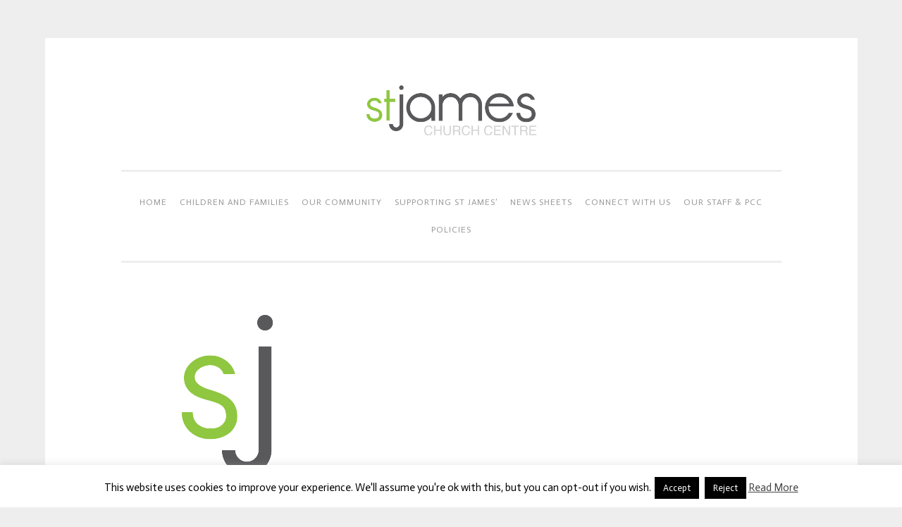

--- FILE ---
content_type: text/html
request_url: https://stjameswoodley.org/sermon-archive/oasis-service-palm-sunday/
body_size: 10101
content:
<!DOCTYPE html><html lang="en-GB"><head><meta charset="UTF-8"><meta name="viewport" content="width=device-width, initial-scale=1"><script data-cfasync="false" id="ao_optimized_gfonts_config">WebFontConfig={google:{families:["Actor:latin,latin-ext"] },classes:false, events:false, timeout:1500};</script><link rel="profile" href="https://gmpg.org/xfn/11"><link rel="pingback" href="https://stjameswoodley.org/xmlrpc.php"><meta name='robots' content='index, follow, max-image-preview:large, max-snippet:-1, max-video-preview:-1' /><link media="all" href="https://stjameswoodley.org/wp-content/cache/autoptimize/css/autoptimize_42c29c2f48600f0ec9c78cb39f130ac9.css" rel="stylesheet"><title>Oasis Service - Palm Sunday - St James Woodley</title><link rel="canonical" href="https://stjameswoodley.org/sermon-archive/oasis-service-palm-sunday/" /><meta property="og:locale" content="en_GB" /><meta property="og:type" content="article" /><meta property="og:title" content="Oasis Service - Palm Sunday - St James Woodley" /><meta property="og:description" content="&#8220;The Triumphal Entry&#8221;.&nbsp; &nbsp; &nbsp; &nbsp; &nbsp;This is the full service which was Live Streamed. &nbsp;&nbsp;&nbsp;&nbsp;&nbsp;&nbsp;&nbsp;Today’s sermon can be found 42:57 mins from the start.&nbsp;&nbsp;&nbsp;&nbsp;&nbsp;&nbsp;&nbsp;&nbsp;" /><meta property="og:url" content="https://stjameswoodley.org/sermon-archive/oasis-service-palm-sunday/" /><meta property="og:site_name" content="St James Woodley" /><meta property="article:modified_time" content="2024-03-24T22:52:51+00:00" /><meta name="twitter:card" content="summary_large_image" /><meta name="twitter:label1" content="Estimated reading time" /><meta name="twitter:data1" content="1 minute" /> <script type="application/ld+json" class="yoast-schema-graph">{"@context":"https://schema.org","@graph":[{"@type":"WebPage","@id":"https://stjameswoodley.org/sermon-archive/oasis-service-palm-sunday/","url":"https://stjameswoodley.org/sermon-archive/oasis-service-palm-sunday/","name":"Oasis Service - Palm Sunday - St James Woodley","isPartOf":{"@id":"https://stjameswoodley.org/#website"},"datePublished":"2024-03-24T10:00:44+00:00","dateModified":"2024-03-24T22:52:51+00:00","breadcrumb":{"@id":"https://stjameswoodley.org/sermon-archive/oasis-service-palm-sunday/#breadcrumb"},"inLanguage":"en-GB","potentialAction":[{"@type":"ReadAction","target":["https://stjameswoodley.org/sermon-archive/oasis-service-palm-sunday/"]}]},{"@type":"BreadcrumbList","@id":"https://stjameswoodley.org/sermon-archive/oasis-service-palm-sunday/#breadcrumb","itemListElement":[{"@type":"ListItem","position":1,"name":"Home","item":"https://stjameswoodley.org/"},{"@type":"ListItem","position":2,"name":"Sermons","item":"https://stjameswoodley.org/sermon-archive/"},{"@type":"ListItem","position":3,"name":"Oasis Service &#8211; Palm Sunday"}]},{"@type":"WebSite","@id":"https://stjameswoodley.org/#website","url":"https://stjameswoodley.org/","name":"St James Woodley","description":"","publisher":{"@id":"https://stjameswoodley.org/#organization"},"potentialAction":[{"@type":"SearchAction","target":{"@type":"EntryPoint","urlTemplate":"https://stjameswoodley.org/?s={search_term_string}"},"query-input":{"@type":"PropertyValueSpecification","valueRequired":true,"valueName":"search_term_string"}}],"inLanguage":"en-GB"},{"@type":"Organization","@id":"https://stjameswoodley.org/#organization","name":"St James Church","url":"https://stjameswoodley.org/","logo":{"@type":"ImageObject","inLanguage":"en-GB","@id":"https://stjameswoodley.org/#/schema/logo/image/","url":"https://stjameswoodley.org/wp-content/uploads/2018/07/StJamesCC.png","contentUrl":"https://stjameswoodley.org/wp-content/uploads/2018/07/StJamesCC.png","width":1952,"height":754,"caption":"St James Church"},"image":{"@id":"https://stjameswoodley.org/#/schema/logo/image/"}}]}</script> <link href='https://fonts.gstatic.com' crossorigin='anonymous' rel='preconnect' /><link href='https://ajax.googleapis.com' rel='preconnect' /><link href='https://fonts.googleapis.com' rel='preconnect' /><link rel="alternate" type="application/rss+xml" title="St James Woodley &raquo; Feed" href="https://stjameswoodley.org/feed/" /><link rel="alternate" type="application/rss+xml" title="St James Woodley &raquo; Comments Feed" href="https://stjameswoodley.org/comments/feed/" />  <script src="//www.googletagmanager.com/gtag/js?id=G-Q346X6YVBF"  data-cfasync="false" data-wpfc-render="false" type="text/javascript" async></script> <script data-cfasync="false" data-wpfc-render="false" type="text/javascript">var em_version = '8.11.1';
				var em_track_user = true;
				var em_no_track_reason = '';
								var ExactMetricsDefaultLocations = {"page_location":"https:\/\/stjameswoodley.org\/sermon-archive\/oasis-service-palm-sunday\/"};
								if ( typeof ExactMetricsPrivacyGuardFilter === 'function' ) {
					var ExactMetricsLocations = (typeof ExactMetricsExcludeQuery === 'object') ? ExactMetricsPrivacyGuardFilter( ExactMetricsExcludeQuery ) : ExactMetricsPrivacyGuardFilter( ExactMetricsDefaultLocations );
				} else {
					var ExactMetricsLocations = (typeof ExactMetricsExcludeQuery === 'object') ? ExactMetricsExcludeQuery : ExactMetricsDefaultLocations;
				}

								var disableStrs = [
										'ga-disable-G-Q346X6YVBF',
									];

				/* Function to detect opted out users */
				function __gtagTrackerIsOptedOut() {
					for (var index = 0; index < disableStrs.length; index++) {
						if (document.cookie.indexOf(disableStrs[index] + '=true') > -1) {
							return true;
						}
					}

					return false;
				}

				/* Disable tracking if the opt-out cookie exists. */
				if (__gtagTrackerIsOptedOut()) {
					for (var index = 0; index < disableStrs.length; index++) {
						window[disableStrs[index]] = true;
					}
				}

				/* Opt-out function */
				function __gtagTrackerOptout() {
					for (var index = 0; index < disableStrs.length; index++) {
						document.cookie = disableStrs[index] + '=true; expires=Thu, 31 Dec 2099 23:59:59 UTC; path=/';
						window[disableStrs[index]] = true;
					}
				}

				if ('undefined' === typeof gaOptout) {
					function gaOptout() {
						__gtagTrackerOptout();
					}
				}
								window.dataLayer = window.dataLayer || [];

				window.ExactMetricsDualTracker = {
					helpers: {},
					trackers: {},
				};
				if (em_track_user) {
					function __gtagDataLayer() {
						dataLayer.push(arguments);
					}

					function __gtagTracker(type, name, parameters) {
						if (!parameters) {
							parameters = {};
						}

						if (parameters.send_to) {
							__gtagDataLayer.apply(null, arguments);
							return;
						}

						if (type === 'event') {
														parameters.send_to = exactmetrics_frontend.v4_id;
							var hookName = name;
							if (typeof parameters['event_category'] !== 'undefined') {
								hookName = parameters['event_category'] + ':' + name;
							}

							if (typeof ExactMetricsDualTracker.trackers[hookName] !== 'undefined') {
								ExactMetricsDualTracker.trackers[hookName](parameters);
							} else {
								__gtagDataLayer('event', name, parameters);
							}
							
						} else {
							__gtagDataLayer.apply(null, arguments);
						}
					}

					__gtagTracker('js', new Date());
					__gtagTracker('set', {
						'developer_id.dNDMyYj': true,
											});
					if ( ExactMetricsLocations.page_location ) {
						__gtagTracker('set', ExactMetricsLocations);
					}
										__gtagTracker('config', 'G-Q346X6YVBF', {"forceSSL":"true","anonymize_ip":"true"} );
										window.gtag = __gtagTracker;										(function () {
						/* https://developers.google.com/analytics/devguides/collection/analyticsjs/ */
						/* ga and __gaTracker compatibility shim. */
						var noopfn = function () {
							return null;
						};
						var newtracker = function () {
							return new Tracker();
						};
						var Tracker = function () {
							return null;
						};
						var p = Tracker.prototype;
						p.get = noopfn;
						p.set = noopfn;
						p.send = function () {
							var args = Array.prototype.slice.call(arguments);
							args.unshift('send');
							__gaTracker.apply(null, args);
						};
						var __gaTracker = function () {
							var len = arguments.length;
							if (len === 0) {
								return;
							}
							var f = arguments[len - 1];
							if (typeof f !== 'object' || f === null || typeof f.hitCallback !== 'function') {
								if ('send' === arguments[0]) {
									var hitConverted, hitObject = false, action;
									if ('event' === arguments[1]) {
										if ('undefined' !== typeof arguments[3]) {
											hitObject = {
												'eventAction': arguments[3],
												'eventCategory': arguments[2],
												'eventLabel': arguments[4],
												'value': arguments[5] ? arguments[5] : 1,
											}
										}
									}
									if ('pageview' === arguments[1]) {
										if ('undefined' !== typeof arguments[2]) {
											hitObject = {
												'eventAction': 'page_view',
												'page_path': arguments[2],
											}
										}
									}
									if (typeof arguments[2] === 'object') {
										hitObject = arguments[2];
									}
									if (typeof arguments[5] === 'object') {
										Object.assign(hitObject, arguments[5]);
									}
									if ('undefined' !== typeof arguments[1].hitType) {
										hitObject = arguments[1];
										if ('pageview' === hitObject.hitType) {
											hitObject.eventAction = 'page_view';
										}
									}
									if (hitObject) {
										action = 'timing' === arguments[1].hitType ? 'timing_complete' : hitObject.eventAction;
										hitConverted = mapArgs(hitObject);
										__gtagTracker('event', action, hitConverted);
									}
								}
								return;
							}

							function mapArgs(args) {
								var arg, hit = {};
								var gaMap = {
									'eventCategory': 'event_category',
									'eventAction': 'event_action',
									'eventLabel': 'event_label',
									'eventValue': 'event_value',
									'nonInteraction': 'non_interaction',
									'timingCategory': 'event_category',
									'timingVar': 'name',
									'timingValue': 'value',
									'timingLabel': 'event_label',
									'page': 'page_path',
									'location': 'page_location',
									'title': 'page_title',
									'referrer' : 'page_referrer',
								};
								for (arg in args) {
																		if (!(!args.hasOwnProperty(arg) || !gaMap.hasOwnProperty(arg))) {
										hit[gaMap[arg]] = args[arg];
									} else {
										hit[arg] = args[arg];
									}
								}
								return hit;
							}

							try {
								f.hitCallback();
							} catch (ex) {
							}
						};
						__gaTracker.create = newtracker;
						__gaTracker.getByName = newtracker;
						__gaTracker.getAll = function () {
							return [];
						};
						__gaTracker.remove = noopfn;
						__gaTracker.loaded = true;
						window['__gaTracker'] = __gaTracker;
					})();
									} else {
										console.log("");
					(function () {
						function __gtagTracker() {
							return null;
						}

						window['__gtagTracker'] = __gtagTracker;
						window['gtag'] = __gtagTracker;
					})();
									}</script>  <script type="text/javascript">window._wpemojiSettings = {"baseUrl":"https:\/\/s.w.org\/images\/core\/emoji\/15.0.3\/72x72\/","ext":".png","svgUrl":"https:\/\/s.w.org\/images\/core\/emoji\/15.0.3\/svg\/","svgExt":".svg","source":{"concatemoji":"https:\/\/stjameswoodley.org\/wp-includes\/js\/wp-emoji-release.min.js?ver=edc80d9df849ccac6e0c697cc63a0c63"}};
/*! This file is auto-generated */
!function(i,n){var o,s,e;function c(e){try{var t={supportTests:e,timestamp:(new Date).valueOf()};sessionStorage.setItem(o,JSON.stringify(t))}catch(e){}}function p(e,t,n){e.clearRect(0,0,e.canvas.width,e.canvas.height),e.fillText(t,0,0);var t=new Uint32Array(e.getImageData(0,0,e.canvas.width,e.canvas.height).data),r=(e.clearRect(0,0,e.canvas.width,e.canvas.height),e.fillText(n,0,0),new Uint32Array(e.getImageData(0,0,e.canvas.width,e.canvas.height).data));return t.every(function(e,t){return e===r[t]})}function u(e,t,n){switch(t){case"flag":return n(e,"\ud83c\udff3\ufe0f\u200d\u26a7\ufe0f","\ud83c\udff3\ufe0f\u200b\u26a7\ufe0f")?!1:!n(e,"\ud83c\uddfa\ud83c\uddf3","\ud83c\uddfa\u200b\ud83c\uddf3")&&!n(e,"\ud83c\udff4\udb40\udc67\udb40\udc62\udb40\udc65\udb40\udc6e\udb40\udc67\udb40\udc7f","\ud83c\udff4\u200b\udb40\udc67\u200b\udb40\udc62\u200b\udb40\udc65\u200b\udb40\udc6e\u200b\udb40\udc67\u200b\udb40\udc7f");case"emoji":return!n(e,"\ud83d\udc26\u200d\u2b1b","\ud83d\udc26\u200b\u2b1b")}return!1}function f(e,t,n){var r="undefined"!=typeof WorkerGlobalScope&&self instanceof WorkerGlobalScope?new OffscreenCanvas(300,150):i.createElement("canvas"),a=r.getContext("2d",{willReadFrequently:!0}),o=(a.textBaseline="top",a.font="600 32px Arial",{});return e.forEach(function(e){o[e]=t(a,e,n)}),o}function t(e){var t=i.createElement("script");t.src=e,t.defer=!0,i.head.appendChild(t)}"undefined"!=typeof Promise&&(o="wpEmojiSettingsSupports",s=["flag","emoji"],n.supports={everything:!0,everythingExceptFlag:!0},e=new Promise(function(e){i.addEventListener("DOMContentLoaded",e,{once:!0})}),new Promise(function(t){var n=function(){try{var e=JSON.parse(sessionStorage.getItem(o));if("object"==typeof e&&"number"==typeof e.timestamp&&(new Date).valueOf()<e.timestamp+604800&&"object"==typeof e.supportTests)return e.supportTests}catch(e){}return null}();if(!n){if("undefined"!=typeof Worker&&"undefined"!=typeof OffscreenCanvas&&"undefined"!=typeof URL&&URL.createObjectURL&&"undefined"!=typeof Blob)try{var e="postMessage("+f.toString()+"("+[JSON.stringify(s),u.toString(),p.toString()].join(",")+"));",r=new Blob([e],{type:"text/javascript"}),a=new Worker(URL.createObjectURL(r),{name:"wpTestEmojiSupports"});return void(a.onmessage=function(e){c(n=e.data),a.terminate(),t(n)})}catch(e){}c(n=f(s,u,p))}t(n)}).then(function(e){for(var t in e)n.supports[t]=e[t],n.supports.everything=n.supports.everything&&n.supports[t],"flag"!==t&&(n.supports.everythingExceptFlag=n.supports.everythingExceptFlag&&n.supports[t]);n.supports.everythingExceptFlag=n.supports.everythingExceptFlag&&!n.supports.flag,n.DOMReady=!1,n.readyCallback=function(){n.DOMReady=!0}}).then(function(){return e}).then(function(){var e;n.supports.everything||(n.readyCallback(),(e=n.source||{}).concatemoji?t(e.concatemoji):e.wpemoji&&e.twemoji&&(t(e.twemoji),t(e.wpemoji)))}))}((window,document),window._wpemojiSettings);</script> <link rel='stylesheet' id='dashicons-css' href='https://stjameswoodley.org/wp-includes/css/dashicons.min.css?ver=edc80d9df849ccac6e0c697cc63a0c63' type='text/css' media='all' /> <script type="text/javascript" src="https://stjameswoodley.org/wp-includes/js/jquery/jquery.min.js?ver=3.7.1" id="jquery-core-js"></script> <script data-cfasync="false" data-wpfc-render="false" type="text/javascript" id='exactmetrics-frontend-script-js-extra'>var exactmetrics_frontend = {"js_events_tracking":"true","download_extensions":"zip,mp3,mpeg,pdf,docx,pptx,xlsx,rar","inbound_paths":"[{\"path\":\"\\\/go\\\/\",\"label\":\"affiliate\"},{\"path\":\"\\\/recommend\\\/\",\"label\":\"affiliate\"}]","home_url":"https:\/\/stjameswoodley.org","hash_tracking":"false","v4_id":"G-Q346X6YVBF"};</script> <script type="text/javascript" id="cookie-law-info-js-extra">var Cli_Data = {"nn_cookie_ids":["","","","","","","",""],"cookielist":[],"non_necessary_cookies":{"non-necessary":["","","","",""]},"ccpaEnabled":"","ccpaRegionBased":"","ccpaBarEnabled":"","strictlyEnabled":["necessary","obligatoire"],"ccpaType":"gdpr","js_blocking":"","custom_integration":"","triggerDomRefresh":"","secure_cookies":""};
var cli_cookiebar_settings = {"animate_speed_hide":"500","animate_speed_show":"500","background":"#fff","border":"#444","border_on":"","button_1_button_colour":"#000","button_1_button_hover":"#000000","button_1_link_colour":"#fff","button_1_as_button":"1","button_1_new_win":"","button_2_button_colour":"#333","button_2_button_hover":"#292929","button_2_link_colour":"#444","button_2_as_button":"","button_2_hidebar":"1","button_3_button_colour":"#000","button_3_button_hover":"#000000","button_3_link_colour":"#fff","button_3_as_button":"1","button_3_new_win":"","button_4_button_colour":"#000","button_4_button_hover":"#000000","button_4_link_colour":"#fff","button_4_as_button":"1","button_7_button_colour":"#61a229","button_7_button_hover":"#4e8221","button_7_link_colour":"#fff","button_7_as_button":"1","button_7_new_win":"","font_family":"inherit","header_fix":"","notify_animate_hide":"","notify_animate_show":"","notify_div_id":"#cookie-law-info-bar","notify_position_horizontal":"right","notify_position_vertical":"bottom","scroll_close":"","scroll_close_reload":"","accept_close_reload":"","reject_close_reload":"","showagain_tab":"1","showagain_background":"#fff","showagain_border":"#000","showagain_div_id":"#cookie-law-info-again","showagain_x_position":"100px","text":"#000","show_once_yn":"","show_once":"10000","logging_on":"","as_popup":"","popup_overlay":"1","bar_heading_text":"","cookie_bar_as":"banner","popup_showagain_position":"bottom-right","widget_position":"left"};
var log_object = {"ajax_url":"https:\/\/stjameswoodley.org\/wp-admin\/admin-ajax.php"};</script> <script type="text/javascript" id="wpfc-sm-verse-script-js-extra">var verse = {"bible_version":"ESV","language":"en_US"};</script> <script type="text/javascript" id="wpgdprc-front-js-js-extra">var wpgdprcFront = {"ajaxUrl":"https:\/\/stjameswoodley.org\/wp-admin\/admin-ajax.php","ajaxNonce":"1b9dc66219","ajaxArg":"security","pluginPrefix":"wpgdprc","blogId":"1","isMultiSite":"","locale":"en_GB","showSignUpModal":"","showFormModal":"","cookieName":"wpgdprc-consent","consentVersion":"","path":"\/","prefix":"wpgdprc"};</script> <link rel="https://api.w.org/" href="https://stjameswoodley.org/wp-json/" /><link rel="alternate" title="JSON" type="application/json" href="https://stjameswoodley.org/wp-json/wp/v2/wpfc_sermon/12918" /><link rel="EditURI" type="application/rsd+xml" title="RSD" href="https://stjameswoodley.org/xmlrpc.php?rsd" /><link rel="alternate" title="oEmbed (JSON)" type="application/json+oembed" href="https://stjameswoodley.org/wp-json/oembed/1.0/embed?url=https%3A%2F%2Fstjameswoodley.org%2Fsermon-archive%2Foasis-service-palm-sunday%2F" /><link rel="alternate" title="oEmbed (XML)" type="text/xml+oembed" href="https://stjameswoodley.org/wp-json/oembed/1.0/embed?url=https%3A%2F%2Fstjameswoodley.org%2Fsermon-archive%2Foasis-service-palm-sunday%2F&#038;format=xml" /> <script type="text/javascript">(function(url){
	if(/(?:Chrome\/26\.0\.1410\.63 Safari\/537\.31|WordfenceTestMonBot)/.test(navigator.userAgent)){ return; }
	var addEvent = function(evt, handler) {
		if (window.addEventListener) {
			document.addEventListener(evt, handler, false);
		} else if (window.attachEvent) {
			document.attachEvent('on' + evt, handler);
		}
	};
	var removeEvent = function(evt, handler) {
		if (window.removeEventListener) {
			document.removeEventListener(evt, handler, false);
		} else if (window.detachEvent) {
			document.detachEvent('on' + evt, handler);
		}
	};
	var evts = 'contextmenu dblclick drag dragend dragenter dragleave dragover dragstart drop keydown keypress keyup mousedown mousemove mouseout mouseover mouseup mousewheel scroll'.split(' ');
	var logHuman = function() {
		if (window.wfLogHumanRan) { return; }
		window.wfLogHumanRan = true;
		var wfscr = document.createElement('script');
		wfscr.type = 'text/javascript';
		wfscr.async = true;
		wfscr.src = url + '&r=' + Math.random();
		(document.getElementsByTagName('head')[0]||document.getElementsByTagName('body')[0]).appendChild(wfscr);
		for (var i = 0; i < evts.length; i++) {
			removeEvent(evts[i], logHuman);
		}
	};
	for (var i = 0; i < evts.length; i++) {
		addEvent(evts[i], logHuman);
	}
})('//stjameswoodley.org/?wordfence_lh=1&hid=87C5B76A73854308B07383FCCA7EEE50');</script><script data-cfasync="false" id="ao_optimized_gfonts_webfontloader">(function() {var wf = document.createElement('script');wf.src='https://ajax.googleapis.com/ajax/libs/webfont/1/webfont.js';wf.type='text/javascript';wf.async='true';var s=document.getElementsByTagName('script')[0];s.parentNode.insertBefore(wf, s);})();</script></head><body data-rsssl=1 class="wpfc_sermon-template-default single single-wpfc_sermon postid-12918 group-blog"><div id="page" class="hfeed site"> <a class="skip-link screen-reader-text" href="#content">Skip to content</a><header id="masthead" class="site-header" role="banner"><div class="site-branding"><div class='site-logo'> <a href='https://stjameswoodley.org/' title='St James Woodley' rel='home'><img src='https://stjameswoodley.org/wp-content/uploads/2020/09/Asset-22.png' alt='St James Woodley'></a></div></div><nav id="site-navigation" class="main-navigation" role="navigation"> <button class="menu-toggle" aria-controls="primary-menu" aria-expanded="false">Primary Menu</button><div class="menu-corona-menu-container"><ul id="primary-menu" class="menu"><li id="menu-item-13453" class="menu-item menu-item-type-post_type menu-item-object-page menu-item-home menu-item-has-children menu-item-13453"><a href="https://stjameswoodley.org/">Home</a><ul class="sub-menu"><li id="menu-item-13452" class="menu-item menu-item-type-post_type menu-item-object-page menu-item-13452"><a href="https://stjameswoodley.org/sermons/">Sermons</a></li></ul></li><li id="menu-item-13486" class="menu-item menu-item-type-post_type menu-item-object-page menu-item-has-children menu-item-13486"><a href="https://stjameswoodley.org/families-home/">Children and Families</a><ul class="sub-menu"><li id="menu-item-13487" class="menu-item menu-item-type-post_type menu-item-object-page menu-item-13487"><a href="https://stjameswoodley.org/child-young/messy-church/">Messy Church</a></li><li id="menu-item-13488" class="menu-item menu-item-type-post_type menu-item-object-page menu-item-13488"><a href="https://stjameswoodley.org/child-young/puppets/">Puppets</a></li><li id="menu-item-13489" class="menu-item menu-item-type-post_type menu-item-object-page menu-item-13489"><a href="https://stjameswoodley.org/child-young/st-james-toddlers/">St James Toddlers</a></li><li id="menu-item-13490" class="menu-item menu-item-type-post_type menu-item-object-page menu-item-13490"><a href="https://stjameswoodley.org/child-young/sunday-groups/">Sunday’s and children</a></li><li id="menu-item-13491" class="menu-item menu-item-type-post_type menu-item-object-page menu-item-13491"><a href="https://stjameswoodley.org/youth/">Youth groups</a></li></ul></li><li id="menu-item-13469" class="menu-item menu-item-type-post_type menu-item-object-page menu-item-has-children menu-item-13469"><a href="https://stjameswoodley.org/community/">Our Community</a><ul class="sub-menu"><li id="menu-item-13478" class="menu-item menu-item-type-post_type menu-item-object-page menu-item-13478"><a href="https://stjameswoodley.org/community/st-james-cafe/">St James Cafe</a></li><li id="menu-item-13483" class="menu-item menu-item-type-post_type menu-item-object-page menu-item-13483"><a href="https://stjameswoodley.org/community/eco-church/">Eco Church</a></li></ul></li><li id="menu-item-13470" class="menu-item menu-item-type-post_type menu-item-object-page menu-item-has-children menu-item-13470"><a href="https://stjameswoodley.org/supporting-st-james/">Supporting St James’</a><ul class="sub-menu"><li id="menu-item-13471" class="menu-item menu-item-type-post_type menu-item-object-page menu-item-13471"><a href="https://stjameswoodley.org/fundraising/">Fundraising</a></li><li id="menu-item-13472" class="menu-item menu-item-type-post_type menu-item-object-page menu-item-13472"><a href="https://stjameswoodley.org/mission/">Mission Partners</a></li></ul></li><li id="menu-item-13493" class="menu-item menu-item-type-post_type menu-item-object-page menu-item-13493"><a href="https://stjameswoodley.org/news-sheets/">News Sheets</a></li><li id="menu-item-13479" class="menu-item menu-item-type-post_type menu-item-object-page menu-item-has-children menu-item-13479"><a href="https://stjameswoodley.org/contact-us/">Connect with Us</a><ul class="sub-menu"><li id="menu-item-13481" class="menu-item menu-item-type-post_type menu-item-object-page menu-item-13481"><a href="https://stjameswoodley.org/contact-us/contact-us/">Contact Form</a></li><li id="menu-item-13492" class="menu-item menu-item-type-post_type menu-item-object-page menu-item-13492"><a href="https://stjameswoodley.org/venue-hire/">Venue Hire</a></li><li id="menu-item-13482" class="menu-item menu-item-type-post_type menu-item-object-page menu-item-13482"><a href="https://stjameswoodley.org/contact-us/google-facebook-groups/">Google &#038; Facebook Groups</a></li></ul></li><li id="menu-item-13484" class="menu-item menu-item-type-post_type menu-item-object-page menu-item-13484"><a href="https://stjameswoodley.org/our-staff-pcc/">Our Staff &#038; PCC</a></li><li id="menu-item-13485" class="menu-item menu-item-type-post_type menu-item-object-page menu-item-13485"><a href="https://stjameswoodley.org/policies/">Policies</a></li></ul></div></nav></header><div class="sosimple-breadcrumbs"></div><div id="content" class="site-content"><div class="wrap"><div id="primary" class="content-area"><main id="main" class="site-main wpfc-sermon-container "><article id="post-12918" class="wpfc_preacher-linda-galpin wpfc_preacher-revd-laurence-smith wpfc_sermon_series-the-gospel-of-mark wpfc-sermon-single post-12918 wpfc_sermon type-wpfc_sermon status-publish hentry wpfc_service_type-the-oasis"><div class="wpfc-sermon-single-inner"><div class="wpfc-sermon-single-image"> <img class="wpfc-sermon-single-image-img" alt="Oasis Service &#8211; Palm Sunday"
 src="https://stjameswoodley.org/wp-content/uploads/2020/03/SJ-sermon-332x390-1.png"></div><div class="wpfc-sermon-single-main"><div class="wpfc-sermon-single-header"><div class="wpfc-sermon-single-meta-item wpfc-sermon-single-meta-date"> March 24, 2024</div><h2 class="wpfc-sermon-single-title">Oasis Service &#8211; Palm Sunday</h2><div class="wpfc-sermon-single-meta"><div class="wpfc-sermon-single-meta-item wpfc-sermon-single-meta-preacher "> <span class="wpfc-sermon-single-meta-prefix">Preacher:</span> <span class="wpfc-sermon-single-meta-text"><a href="https://stjameswoodley.org/sermon-archive/preacher/linda-galpin/" rel="tag">Linda Galpin</a>, <a href="https://stjameswoodley.org/sermon-archive/preacher/revd-laurence-smith/" rel="tag">Revd. Laurence Smith</a></span></div><div class="wpfc-sermon-single-meta-item wpfc-sermon-single-meta-series"> <span class="wpfc-sermon-single-meta-prefix"> Series:</span> <span class="wpfc-sermon-single-meta-text"><a href="https://stjameswoodley.org/sermon-archive/series/the-gospel-of-mark/" rel="tag">The Gospel of Mark</a></span></div><div class="wpfc-sermon-single-meta-item wpfc-sermon-single-meta-passage"> <span class="wpfc-sermon-single-meta-prefix"> Passage:</span> <span class="wpfc-sermon-single-meta-text">Mark 11:1-11</span></div><div class="wpfc-sermon-single-meta-item wpfc-sermon-single-meta-service"> <span class="wpfc-sermon-single-meta-prefix"> Service Type:</span> <span class="wpfc-sermon-single-meta-text"><a href="https://stjameswoodley.org/sermon-archive/service-type/the-oasis/" rel="tag">The Oasis</a></span></div></div></div><div class="wpfc-sermon-single-media"><div class="wpfc-sermon-single-video wpfc-sermon-single-video-link"><video controls preload="metadata" class="wpfc-sermon-video-player mejs__player" data-plyr_seek='0'><source src="https://youtu.be/-cO7nr49xio"></video></div></div><div class="wpfc-sermon-single-description"><p>&#8220;The Triumphal Entry&#8221;.&nbsp; &nbsp; &nbsp; &nbsp; &nbsp;This is the full service which was Live Streamed. &nbsp;&nbsp;&nbsp;&nbsp;&nbsp;&nbsp;&nbsp;Today’s sermon can be found 42:57 mins from the start.&nbsp;&nbsp;&nbsp;&nbsp;&nbsp;&nbsp;&nbsp;&nbsp;</p></div><div class="wpfc-sermon-single-navigation"> <a href="https://stjameswoodley.org/sermon-archive/the-gospel-of-mark-part-22/" class="previous-sermon">&laquo; The Gospel of Mark: Part 22</a> <a href="https://stjameswoodley.org/sermon-archive/good-friday-service-2024/" class="next-sermon">Good Friday Service 2024 &raquo;</a></div></div></div></article></main></div></div></div><footer id="colophon" class="site-footer" role="contentinfo"><div class="site-info"> <a href="http://wordpress.org/">Proudly powered by WordPress.</a> <a href="/wp-admin"> Login</a> <span class="sep"> | </span> Theme: sosimple by <a href="http://fernandovillamorjr.com" rel="designer">Fernando Villamor Jr</a>.</div></footer></div><div id="cookie-law-info-bar" data-nosnippet="true"><span>This website uses cookies to improve your experience. We'll assume you're ok with this, but you can opt-out if you wish.<a role='button' data-cli_action="accept" id="cookie_action_close_header" class="medium cli-plugin-button cli-plugin-main-button cookie_action_close_header cli_action_button wt-cli-accept-btn">Accept</a> <a role='button' id="cookie_action_close_header_reject" class="medium cli-plugin-button cli-plugin-main-button cookie_action_close_header_reject cli_action_button wt-cli-reject-btn" data-cli_action="reject">Reject</a> <a href="https://stjameswoodley.org/cookie-declaration" id="CONSTANT_OPEN_URL" target="_blank" class="cli-plugin-main-link">Read More</a></span></div><div id="cookie-law-info-again" data-nosnippet="true"><span id="cookie_hdr_showagain">Privacy &amp; Cookies Policy</span></div><div class="cli-modal" data-nosnippet="true" id="cliSettingsPopup" tabindex="-1" role="dialog" aria-labelledby="cliSettingsPopup" aria-hidden="true"><div class="cli-modal-dialog" role="document"><div class="cli-modal-content cli-bar-popup"> <button type="button" class="cli-modal-close" id="cliModalClose"> <svg class="" viewBox="0 0 24 24"><path d="M19 6.41l-1.41-1.41-5.59 5.59-5.59-5.59-1.41 1.41 5.59 5.59-5.59 5.59 1.41 1.41 5.59-5.59 5.59 5.59 1.41-1.41-5.59-5.59z"></path><path d="M0 0h24v24h-24z" fill="none"></path></svg> <span class="wt-cli-sr-only">Close</span> </button><div class="cli-modal-body"><div class="cli-container-fluid cli-tab-container"><div class="cli-row"><div class="cli-col-12 cli-align-items-stretch cli-px-0"><div class="cli-privacy-overview"><h4>Privacy Overview</h4><div class="cli-privacy-content"><div class="cli-privacy-content-text">This website uses cookies to improve your experience while you navigate through the website. Out of these, the cookies that are categorized as necessary are stored on your browser as they are essential for the working of basic functionalities of the website. We also use third-party cookies that help us analyze and understand how you use this website. These cookies will be stored in your browser only with your consent. You also have the option to opt-out of these cookies. But opting out of some of these cookies may affect your browsing experience.</div></div> <a class="cli-privacy-readmore" aria-label="Show more" role="button" data-readmore-text="Show more" data-readless-text="Show less"></a></div></div><div class="cli-col-12 cli-align-items-stretch cli-px-0 cli-tab-section-container"><div class="cli-tab-section"><div class="cli-tab-header"> <a role="button" tabindex="0" class="cli-nav-link cli-settings-mobile" data-target="necessary" data-toggle="cli-toggle-tab"> Necessary </a><div class="wt-cli-necessary-checkbox"> <input type="checkbox" class="cli-user-preference-checkbox"  id="wt-cli-checkbox-necessary" data-id="checkbox-necessary" checked="checked"  /> <label class="form-check-label" for="wt-cli-checkbox-necessary">Necessary</label></div> <span class="cli-necessary-caption">Always Enabled</span></div><div class="cli-tab-content"><div class="cli-tab-pane cli-fade" data-id="necessary"><div class="wt-cli-cookie-description"> Necessary cookies are absolutely essential for the website to function properly. This category only includes cookies that ensures basic functionalities and security features of the website. These cookies do not store any personal information.</div></div></div></div><div class="cli-tab-section"><div class="cli-tab-header"> <a role="button" tabindex="0" class="cli-nav-link cli-settings-mobile" data-target="non-necessary" data-toggle="cli-toggle-tab"> Non-necessary </a><div class="cli-switch"> <input type="checkbox" id="wt-cli-checkbox-non-necessary" class="cli-user-preference-checkbox"  data-id="checkbox-non-necessary" checked='checked' /> <label for="wt-cli-checkbox-non-necessary" class="cli-slider" data-cli-enable="Enabled" data-cli-disable="Disabled"><span class="wt-cli-sr-only">Non-necessary</span></label></div></div><div class="cli-tab-content"><div class="cli-tab-pane cli-fade" data-id="non-necessary"><div class="wt-cli-cookie-description"> Any cookies that may not be particularly necessary for the website to function and is used specifically to collect user personal data via analytics, ads, other embedded contents are termed as non-necessary cookies. It is mandatory to procure user consent prior to running these cookies on your website.</div></div></div></div></div></div></div></div><div class="cli-modal-footer"><div class="wt-cli-element cli-container-fluid cli-tab-container"><div class="cli-row"><div class="cli-col-12 cli-align-items-stretch cli-px-0"><div class="cli-tab-footer wt-cli-privacy-overview-actions"> <a id="wt-cli-privacy-save-btn" role="button" tabindex="0" data-cli-action="accept" class="wt-cli-privacy-btn cli_setting_save_button wt-cli-privacy-accept-btn cli-btn">SAVE &amp; ACCEPT</a></div></div></div></div></div></div></div></div><div class="cli-modal-backdrop cli-fade cli-settings-overlay"></div><div class="cli-modal-backdrop cli-fade cli-popupbar-overlay"></div> <script type="text/javascript">jQuery(document).ready( function() { jQuery.post( "https://stjameswoodley.org/wp-admin/admin-ajax.php", { action : "wpfc_entry_views", _ajax_nonce : "f9a7d8c84e", post_id : 12918 } ); } );</script> <script type="text/javascript" src="https://stjameswoodley.org/wp-includes/js/dist/hooks.min.js?ver=4d63a3d491d11ffd8ac6" id="wp-hooks-js"></script> <script type="text/javascript" src="https://stjameswoodley.org/wp-includes/js/dist/i18n.min.js?ver=5e580eb46a90c2b997e6" id="wp-i18n-js"></script> <script type="text/javascript" id="wp-i18n-js-after">wp.i18n.setLocaleData( { 'text direction\u0004ltr': [ 'ltr' ] } );</script> <script type="text/javascript" id="contact-form-7-js-before">var wpcf7 = {
    "api": {
        "root": "https:\/\/stjameswoodley.org\/wp-json\/",
        "namespace": "contact-form-7\/v1"
    },
    "cached": 1
};</script> <script type="text/javascript" id="ditty-news-ticker-js-extra">var mtphr_dnt_vars = {"is_rtl":""};</script> <script type="text/javascript" id="mediaelement-core-js-before">var mejsL10n = {"language":"en","strings":{"mejs.download-file":"Download File","mejs.install-flash":"You are using a browser that does not have Flash player enabled or installed. Please turn on your Flash player plugin or download the latest version from https:\/\/get.adobe.com\/flashplayer\/","mejs.fullscreen":"Fullscreen","mejs.play":"Play","mejs.pause":"Pause","mejs.time-slider":"Time Slider","mejs.time-help-text":"Use Left\/Right Arrow keys to advance one second, Up\/Down arrows to advance ten seconds.","mejs.live-broadcast":"Live Broadcast","mejs.volume-help-text":"Use Up\/Down Arrow keys to increase or decrease volume.","mejs.unmute":"Unmute","mejs.mute":"Mute","mejs.volume-slider":"Volume Slider","mejs.video-player":"Video Player","mejs.audio-player":"Audio Player","mejs.captions-subtitles":"Captions\/Subtitles","mejs.captions-chapters":"Chapters","mejs.none":"None","mejs.afrikaans":"Afrikaans","mejs.albanian":"Albanian","mejs.arabic":"Arabic","mejs.belarusian":"Belarusian","mejs.bulgarian":"Bulgarian","mejs.catalan":"Catalan","mejs.chinese":"Chinese","mejs.chinese-simplified":"Chinese (Simplified)","mejs.chinese-traditional":"Chinese (Traditional)","mejs.croatian":"Croatian","mejs.czech":"Czech","mejs.danish":"Danish","mejs.dutch":"Dutch","mejs.english":"English","mejs.estonian":"Estonian","mejs.filipino":"Filipino","mejs.finnish":"Finnish","mejs.french":"French","mejs.galician":"Galician","mejs.german":"German","mejs.greek":"Greek","mejs.haitian-creole":"Haitian Creole","mejs.hebrew":"Hebrew","mejs.hindi":"Hindi","mejs.hungarian":"Hungarian","mejs.icelandic":"Icelandic","mejs.indonesian":"Indonesian","mejs.irish":"Irish","mejs.italian":"Italian","mejs.japanese":"Japanese","mejs.korean":"Korean","mejs.latvian":"Latvian","mejs.lithuanian":"Lithuanian","mejs.macedonian":"Macedonian","mejs.malay":"Malay","mejs.maltese":"Maltese","mejs.norwegian":"Norwegian","mejs.persian":"Persian","mejs.polish":"Polish","mejs.portuguese":"Portuguese","mejs.romanian":"Romanian","mejs.russian":"Russian","mejs.serbian":"Serbian","mejs.slovak":"Slovak","mejs.slovenian":"Slovenian","mejs.spanish":"Spanish","mejs.swahili":"Swahili","mejs.swedish":"Swedish","mejs.tagalog":"Tagalog","mejs.thai":"Thai","mejs.turkish":"Turkish","mejs.ukrainian":"Ukrainian","mejs.vietnamese":"Vietnamese","mejs.welsh":"Welsh","mejs.yiddish":"Yiddish"}};</script> <script type="text/javascript" id="mediaelement-js-extra">var _wpmejsSettings = {"pluginPath":"\/wp-includes\/js\/mediaelement\/","classPrefix":"mejs-","stretching":"responsive","audioShortcodeLibrary":"mediaelement","videoShortcodeLibrary":"mediaelement"};</script> <script defer src="https://stjameswoodley.org/wp-content/cache/autoptimize/js/autoptimize_e12977037e71de661b42420daadee0b5.js"></script></body></html>
<!--Generated by Endurance Page Cache-->